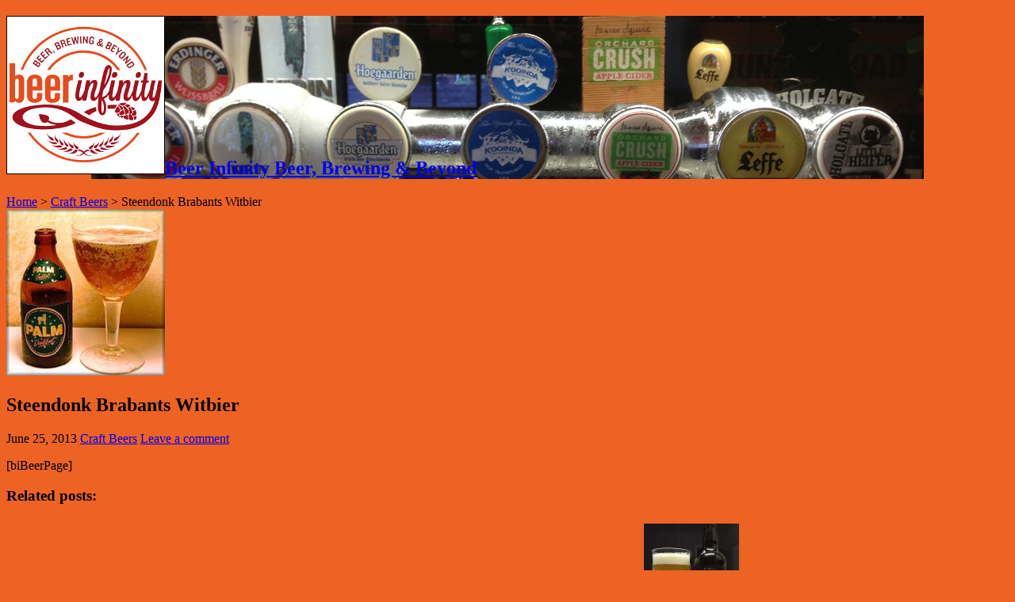

--- FILE ---
content_type: text/html; charset=UTF-8
request_url: http://www.beerinfinity.com/steendonk-brabants-witbier/
body_size: 10973
content:
<!DOCTYPE html>
<html dir="ltr" lang="en-US" prefix="og: http://ogp.me/ns#">
<head>
<meta charset="UTF-8" />
<link rel="profile" href="http://gmpg.org/xfn/11" />
<link rel="pingback" href="http://www.beerinfinity.com/xmlrpc.php" />

<!-- PRG new start -->
<link rel="stylesheet" href="https://code.jquery.com/ui/1.11.3/themes/smoothness/jquery-ui.css" />
<script src="https://code.jquery.com/jquery-1.11.3.js"></script>
<script src="https://code.jquery.com/ui/1.11.3/jquery-ui.js"></script>
<script type="text/javascript">
    jQuery(document).ready(function($){
        $("#beerName").autocomplete({ // Beer in Submit a Beer
            source: function(req, response){
                $.getJSON('http://www.beerinfinity.com/wp-admin/admin-ajax.php?callback=?&action=beerinfy_beerNameSearch', req, response);
            },
            select: function(event, ui) {
                $('#beerName').val(ui.item.label);
                return false;
            },
            minLength: 2
        });
        $("#breweryName").autocomplete({ // Brewery in Submit a Brewery & Submit a Beer
            source: function(req, response){
                $.getJSON('http://www.beerinfinity.com/wp-admin/admin-ajax.php?callback=?&action=beerinfy_breweryNameSearch', req, response);
            },
            select: function(event, ui) {
                $('#breweryName').val(ui.item.label);
                return false;
            },
            minLength: 2
        });
        $("#locationName").autocomplete({ // Location in Submit a Brewery
            source: function(req, response){
                $.getJSON('http://www.beerinfinity.com/wp-admin/admin-ajax.php?callback=?&action=beerinfy_locationNameSearch', req, response);
            },
            select: function(event, ui) {
                $('#locationName').val(ui.item.label);
                return false;
            },
            minLength: 2
        });
        $("#styleName").autocomplete({ // BJCP Style in Submit a Beer
            source: function(req, response){
                $.getJSON('http://www.beerinfinity.com/wp-admin/admin-ajax.php?callback=?&action=beerinfy_styleNameSearch', req, response);
            },
            select: function(event, ui) {
                $('#styleName').val(ui.item.label);
                return false;
            },
            minLength: 2
        });
    });
</script>
<!-- PRG new end -->

<title>Steendonk Brabants Witbier | Beer Infinity</title>
<meta property="og:title" content="Steendonk Brabants Witbier - Beer Infinity"/>
<meta property="og:type" content="article"/>
<meta property="og:description" content="[biBeerPage]"/>
<meta property="og:url" content="https://www.beerinfinity.com/steendonk-brabants-witbier/"/>
<meta property="og:site_name" content="Beer Infinity"/>
<meta property="og:image" content="https://www.beerinfinity.com/wp-content/uploads/palm-dobbel.jpg" />
	<style>img:is([sizes="auto" i], [sizes^="auto," i]) { contain-intrinsic-size: 3000px 1500px }</style>
	
		<!-- All in One SEO 4.8.7 - aioseo.com -->
	<meta name="description" content="Steendonk Brabants Witbier from Brouwerij Palm. ABV = 4.5%..." />
	<meta name="robots" content="max-image-preview:large" />
	<meta name="author" content="Beer Infinity"/>
	<meta name="keywords" content="steendonk brabants witbier,brouwerij palm beers,craft beers" />
	<link rel="canonical" href="https://www.beerinfinity.com/steendonk-brabants-witbier/" />
	<meta name="generator" content="All in One SEO (AIOSEO) 4.8.7" />
		<script type="application/ld+json" class="aioseo-schema">
			{"@context":"https:\/\/schema.org","@graph":[{"@type":"Article","@id":"https:\/\/www.beerinfinity.com\/steendonk-brabants-witbier\/#article","name":"Steendonk Brabants Witbier | Beer Infinity","headline":"Steendonk Brabants Witbier","author":{"@id":"https:\/\/www.beerinfinity.com\/author\/beerinfinity\/#author"},"publisher":{"@id":"https:\/\/www.beerinfinity.com\/#organization"},"image":{"@type":"ImageObject","url":"https:\/\/www.beerinfinity.com\/wp-content\/uploads\/palm-dobbel.jpg","width":200,"height":210},"datePublished":"2013-06-25T12:05:20-04:00","dateModified":"2013-06-25T12:05:20-04:00","inLanguage":"en-US","mainEntityOfPage":{"@id":"https:\/\/www.beerinfinity.com\/steendonk-brabants-witbier\/#webpage"},"isPartOf":{"@id":"https:\/\/www.beerinfinity.com\/steendonk-brabants-witbier\/#webpage"},"articleSection":"Craft Beers"},{"@type":"BreadcrumbList","@id":"https:\/\/www.beerinfinity.com\/steendonk-brabants-witbier\/#breadcrumblist","itemListElement":[{"@type":"ListItem","@id":"https:\/\/www.beerinfinity.com#listItem","position":1,"name":"Home","item":"https:\/\/www.beerinfinity.com","nextItem":{"@type":"ListItem","@id":"https:\/\/www.beerinfinity.com\/category\/craft-beers\/#listItem","name":"Craft Beers"}},{"@type":"ListItem","@id":"https:\/\/www.beerinfinity.com\/category\/craft-beers\/#listItem","position":2,"name":"Craft Beers","item":"https:\/\/www.beerinfinity.com\/category\/craft-beers\/","nextItem":{"@type":"ListItem","@id":"https:\/\/www.beerinfinity.com\/steendonk-brabants-witbier\/#listItem","name":"Steendonk Brabants Witbier"},"previousItem":{"@type":"ListItem","@id":"https:\/\/www.beerinfinity.com#listItem","name":"Home"}},{"@type":"ListItem","@id":"https:\/\/www.beerinfinity.com\/steendonk-brabants-witbier\/#listItem","position":3,"name":"Steendonk Brabants Witbier","previousItem":{"@type":"ListItem","@id":"https:\/\/www.beerinfinity.com\/category\/craft-beers\/#listItem","name":"Craft Beers"}}]},{"@type":"Organization","@id":"https:\/\/www.beerinfinity.com\/#organization","name":"Beer Infinity","description":"Beer, Brewing & Beyond","url":"https:\/\/www.beerinfinity.com\/"},{"@type":"Person","@id":"https:\/\/www.beerinfinity.com\/author\/beerinfinity\/#author","url":"https:\/\/www.beerinfinity.com\/author\/beerinfinity\/","name":"Beer Infinity","image":{"@type":"ImageObject","@id":"https:\/\/www.beerinfinity.com\/steendonk-brabants-witbier\/#authorImage","url":"https:\/\/secure.gravatar.com\/avatar\/529a979aa0f770fb9376bcb77cdb46e2a8f0495e6681ff967ce3bdbc5f5319d0?s=96&d=mm&r=r","width":96,"height":96,"caption":"Beer Infinity"}},{"@type":"WebPage","@id":"https:\/\/www.beerinfinity.com\/steendonk-brabants-witbier\/#webpage","url":"https:\/\/www.beerinfinity.com\/steendonk-brabants-witbier\/","name":"Steendonk Brabants Witbier | Beer Infinity","description":"Steendonk Brabants Witbier from Brouwerij Palm. ABV = 4.5%...","inLanguage":"en-US","isPartOf":{"@id":"https:\/\/www.beerinfinity.com\/#website"},"breadcrumb":{"@id":"https:\/\/www.beerinfinity.com\/steendonk-brabants-witbier\/#breadcrumblist"},"author":{"@id":"https:\/\/www.beerinfinity.com\/author\/beerinfinity\/#author"},"creator":{"@id":"https:\/\/www.beerinfinity.com\/author\/beerinfinity\/#author"},"image":{"@type":"ImageObject","url":"https:\/\/www.beerinfinity.com\/wp-content\/uploads\/palm-dobbel.jpg","@id":"https:\/\/www.beerinfinity.com\/steendonk-brabants-witbier\/#mainImage","width":200,"height":210},"primaryImageOfPage":{"@id":"https:\/\/www.beerinfinity.com\/steendonk-brabants-witbier\/#mainImage"},"datePublished":"2013-06-25T12:05:20-04:00","dateModified":"2013-06-25T12:05:20-04:00"},{"@type":"WebSite","@id":"https:\/\/www.beerinfinity.com\/#website","url":"https:\/\/www.beerinfinity.com\/","name":"Beer Infinity","description":"Beer, Brewing & Beyond","inLanguage":"en-US","publisher":{"@id":"https:\/\/www.beerinfinity.com\/#organization"}}]}
		</script>
		<!-- All in One SEO -->

<link rel='dns-prefetch' href='//fonts.googleapis.com' />
<link rel="alternate" type="application/rss+xml" title="Beer Infinity &raquo; Feed" href="https://www.beerinfinity.com/feed/" />
<link rel="alternate" type="application/rss+xml" title="Beer Infinity &raquo; Comments Feed" href="https://www.beerinfinity.com/comments/feed/" />
<link rel="alternate" type="application/rss+xml" title="Beer Infinity &raquo; Steendonk Brabants Witbier Comments Feed" href="https://www.beerinfinity.com/steendonk-brabants-witbier/feed/" />
<script type="text/javascript">
/* <![CDATA[ */
window._wpemojiSettings = {"baseUrl":"https:\/\/s.w.org\/images\/core\/emoji\/16.0.1\/72x72\/","ext":".png","svgUrl":"https:\/\/s.w.org\/images\/core\/emoji\/16.0.1\/svg\/","svgExt":".svg","source":{"concatemoji":"http:\/\/www.beerinfinity.com\/wp-includes\/js\/wp-emoji-release.min.js"}};
/*! This file is auto-generated */
!function(s,n){var o,i,e;function c(e){try{var t={supportTests:e,timestamp:(new Date).valueOf()};sessionStorage.setItem(o,JSON.stringify(t))}catch(e){}}function p(e,t,n){e.clearRect(0,0,e.canvas.width,e.canvas.height),e.fillText(t,0,0);var t=new Uint32Array(e.getImageData(0,0,e.canvas.width,e.canvas.height).data),a=(e.clearRect(0,0,e.canvas.width,e.canvas.height),e.fillText(n,0,0),new Uint32Array(e.getImageData(0,0,e.canvas.width,e.canvas.height).data));return t.every(function(e,t){return e===a[t]})}function u(e,t){e.clearRect(0,0,e.canvas.width,e.canvas.height),e.fillText(t,0,0);for(var n=e.getImageData(16,16,1,1),a=0;a<n.data.length;a++)if(0!==n.data[a])return!1;return!0}function f(e,t,n,a){switch(t){case"flag":return n(e,"\ud83c\udff3\ufe0f\u200d\u26a7\ufe0f","\ud83c\udff3\ufe0f\u200b\u26a7\ufe0f")?!1:!n(e,"\ud83c\udde8\ud83c\uddf6","\ud83c\udde8\u200b\ud83c\uddf6")&&!n(e,"\ud83c\udff4\udb40\udc67\udb40\udc62\udb40\udc65\udb40\udc6e\udb40\udc67\udb40\udc7f","\ud83c\udff4\u200b\udb40\udc67\u200b\udb40\udc62\u200b\udb40\udc65\u200b\udb40\udc6e\u200b\udb40\udc67\u200b\udb40\udc7f");case"emoji":return!a(e,"\ud83e\udedf")}return!1}function g(e,t,n,a){var r="undefined"!=typeof WorkerGlobalScope&&self instanceof WorkerGlobalScope?new OffscreenCanvas(300,150):s.createElement("canvas"),o=r.getContext("2d",{willReadFrequently:!0}),i=(o.textBaseline="top",o.font="600 32px Arial",{});return e.forEach(function(e){i[e]=t(o,e,n,a)}),i}function t(e){var t=s.createElement("script");t.src=e,t.defer=!0,s.head.appendChild(t)}"undefined"!=typeof Promise&&(o="wpEmojiSettingsSupports",i=["flag","emoji"],n.supports={everything:!0,everythingExceptFlag:!0},e=new Promise(function(e){s.addEventListener("DOMContentLoaded",e,{once:!0})}),new Promise(function(t){var n=function(){try{var e=JSON.parse(sessionStorage.getItem(o));if("object"==typeof e&&"number"==typeof e.timestamp&&(new Date).valueOf()<e.timestamp+604800&&"object"==typeof e.supportTests)return e.supportTests}catch(e){}return null}();if(!n){if("undefined"!=typeof Worker&&"undefined"!=typeof OffscreenCanvas&&"undefined"!=typeof URL&&URL.createObjectURL&&"undefined"!=typeof Blob)try{var e="postMessage("+g.toString()+"("+[JSON.stringify(i),f.toString(),p.toString(),u.toString()].join(",")+"));",a=new Blob([e],{type:"text/javascript"}),r=new Worker(URL.createObjectURL(a),{name:"wpTestEmojiSupports"});return void(r.onmessage=function(e){c(n=e.data),r.terminate(),t(n)})}catch(e){}c(n=g(i,f,p,u))}t(n)}).then(function(e){for(var t in e)n.supports[t]=e[t],n.supports.everything=n.supports.everything&&n.supports[t],"flag"!==t&&(n.supports.everythingExceptFlag=n.supports.everythingExceptFlag&&n.supports[t]);n.supports.everythingExceptFlag=n.supports.everythingExceptFlag&&!n.supports.flag,n.DOMReady=!1,n.readyCallback=function(){n.DOMReady=!0}}).then(function(){return e}).then(function(){var e;n.supports.everything||(n.readyCallback(),(e=n.source||{}).concatemoji?t(e.concatemoji):e.wpemoji&&e.twemoji&&(t(e.twemoji),t(e.wpemoji)))}))}((window,document),window._wpemojiSettings);
/* ]]> */
</script>
<style id='wp-emoji-styles-inline-css' type='text/css'>

	img.wp-smiley, img.emoji {
		display: inline !important;
		border: none !important;
		box-shadow: none !important;
		height: 1em !important;
		width: 1em !important;
		margin: 0 0.07em !important;
		vertical-align: -0.1em !important;
		background: none !important;
		padding: 0 !important;
	}
</style>
<link rel='stylesheet' id='wp-block-library-css' href='http://www.beerinfinity.com/wp-includes/css/dist/block-library/style.min.css' type='text/css' media='all' />
<style id='classic-theme-styles-inline-css' type='text/css'>
/*! This file is auto-generated */
.wp-block-button__link{color:#fff;background-color:#32373c;border-radius:9999px;box-shadow:none;text-decoration:none;padding:calc(.667em + 2px) calc(1.333em + 2px);font-size:1.125em}.wp-block-file__button{background:#32373c;color:#fff;text-decoration:none}
</style>
<style id='global-styles-inline-css' type='text/css'>
:root{--wp--preset--aspect-ratio--square: 1;--wp--preset--aspect-ratio--4-3: 4/3;--wp--preset--aspect-ratio--3-4: 3/4;--wp--preset--aspect-ratio--3-2: 3/2;--wp--preset--aspect-ratio--2-3: 2/3;--wp--preset--aspect-ratio--16-9: 16/9;--wp--preset--aspect-ratio--9-16: 9/16;--wp--preset--color--black: #000000;--wp--preset--color--cyan-bluish-gray: #abb8c3;--wp--preset--color--white: #ffffff;--wp--preset--color--pale-pink: #f78da7;--wp--preset--color--vivid-red: #cf2e2e;--wp--preset--color--luminous-vivid-orange: #ff6900;--wp--preset--color--luminous-vivid-amber: #fcb900;--wp--preset--color--light-green-cyan: #7bdcb5;--wp--preset--color--vivid-green-cyan: #00d084;--wp--preset--color--pale-cyan-blue: #8ed1fc;--wp--preset--color--vivid-cyan-blue: #0693e3;--wp--preset--color--vivid-purple: #9b51e0;--wp--preset--gradient--vivid-cyan-blue-to-vivid-purple: linear-gradient(135deg,rgba(6,147,227,1) 0%,rgb(155,81,224) 100%);--wp--preset--gradient--light-green-cyan-to-vivid-green-cyan: linear-gradient(135deg,rgb(122,220,180) 0%,rgb(0,208,130) 100%);--wp--preset--gradient--luminous-vivid-amber-to-luminous-vivid-orange: linear-gradient(135deg,rgba(252,185,0,1) 0%,rgba(255,105,0,1) 100%);--wp--preset--gradient--luminous-vivid-orange-to-vivid-red: linear-gradient(135deg,rgba(255,105,0,1) 0%,rgb(207,46,46) 100%);--wp--preset--gradient--very-light-gray-to-cyan-bluish-gray: linear-gradient(135deg,rgb(238,238,238) 0%,rgb(169,184,195) 100%);--wp--preset--gradient--cool-to-warm-spectrum: linear-gradient(135deg,rgb(74,234,220) 0%,rgb(151,120,209) 20%,rgb(207,42,186) 40%,rgb(238,44,130) 60%,rgb(251,105,98) 80%,rgb(254,248,76) 100%);--wp--preset--gradient--blush-light-purple: linear-gradient(135deg,rgb(255,206,236) 0%,rgb(152,150,240) 100%);--wp--preset--gradient--blush-bordeaux: linear-gradient(135deg,rgb(254,205,165) 0%,rgb(254,45,45) 50%,rgb(107,0,62) 100%);--wp--preset--gradient--luminous-dusk: linear-gradient(135deg,rgb(255,203,112) 0%,rgb(199,81,192) 50%,rgb(65,88,208) 100%);--wp--preset--gradient--pale-ocean: linear-gradient(135deg,rgb(255,245,203) 0%,rgb(182,227,212) 50%,rgb(51,167,181) 100%);--wp--preset--gradient--electric-grass: linear-gradient(135deg,rgb(202,248,128) 0%,rgb(113,206,126) 100%);--wp--preset--gradient--midnight: linear-gradient(135deg,rgb(2,3,129) 0%,rgb(40,116,252) 100%);--wp--preset--font-size--small: 13px;--wp--preset--font-size--medium: 20px;--wp--preset--font-size--large: 36px;--wp--preset--font-size--x-large: 42px;--wp--preset--spacing--20: 0.44rem;--wp--preset--spacing--30: 0.67rem;--wp--preset--spacing--40: 1rem;--wp--preset--spacing--50: 1.5rem;--wp--preset--spacing--60: 2.25rem;--wp--preset--spacing--70: 3.38rem;--wp--preset--spacing--80: 5.06rem;--wp--preset--shadow--natural: 6px 6px 9px rgba(0, 0, 0, 0.2);--wp--preset--shadow--deep: 12px 12px 50px rgba(0, 0, 0, 0.4);--wp--preset--shadow--sharp: 6px 6px 0px rgba(0, 0, 0, 0.2);--wp--preset--shadow--outlined: 6px 6px 0px -3px rgba(255, 255, 255, 1), 6px 6px rgba(0, 0, 0, 1);--wp--preset--shadow--crisp: 6px 6px 0px rgba(0, 0, 0, 1);}:where(.is-layout-flex){gap: 0.5em;}:where(.is-layout-grid){gap: 0.5em;}body .is-layout-flex{display: flex;}.is-layout-flex{flex-wrap: wrap;align-items: center;}.is-layout-flex > :is(*, div){margin: 0;}body .is-layout-grid{display: grid;}.is-layout-grid > :is(*, div){margin: 0;}:where(.wp-block-columns.is-layout-flex){gap: 2em;}:where(.wp-block-columns.is-layout-grid){gap: 2em;}:where(.wp-block-post-template.is-layout-flex){gap: 1.25em;}:where(.wp-block-post-template.is-layout-grid){gap: 1.25em;}.has-black-color{color: var(--wp--preset--color--black) !important;}.has-cyan-bluish-gray-color{color: var(--wp--preset--color--cyan-bluish-gray) !important;}.has-white-color{color: var(--wp--preset--color--white) !important;}.has-pale-pink-color{color: var(--wp--preset--color--pale-pink) !important;}.has-vivid-red-color{color: var(--wp--preset--color--vivid-red) !important;}.has-luminous-vivid-orange-color{color: var(--wp--preset--color--luminous-vivid-orange) !important;}.has-luminous-vivid-amber-color{color: var(--wp--preset--color--luminous-vivid-amber) !important;}.has-light-green-cyan-color{color: var(--wp--preset--color--light-green-cyan) !important;}.has-vivid-green-cyan-color{color: var(--wp--preset--color--vivid-green-cyan) !important;}.has-pale-cyan-blue-color{color: var(--wp--preset--color--pale-cyan-blue) !important;}.has-vivid-cyan-blue-color{color: var(--wp--preset--color--vivid-cyan-blue) !important;}.has-vivid-purple-color{color: var(--wp--preset--color--vivid-purple) !important;}.has-black-background-color{background-color: var(--wp--preset--color--black) !important;}.has-cyan-bluish-gray-background-color{background-color: var(--wp--preset--color--cyan-bluish-gray) !important;}.has-white-background-color{background-color: var(--wp--preset--color--white) !important;}.has-pale-pink-background-color{background-color: var(--wp--preset--color--pale-pink) !important;}.has-vivid-red-background-color{background-color: var(--wp--preset--color--vivid-red) !important;}.has-luminous-vivid-orange-background-color{background-color: var(--wp--preset--color--luminous-vivid-orange) !important;}.has-luminous-vivid-amber-background-color{background-color: var(--wp--preset--color--luminous-vivid-amber) !important;}.has-light-green-cyan-background-color{background-color: var(--wp--preset--color--light-green-cyan) !important;}.has-vivid-green-cyan-background-color{background-color: var(--wp--preset--color--vivid-green-cyan) !important;}.has-pale-cyan-blue-background-color{background-color: var(--wp--preset--color--pale-cyan-blue) !important;}.has-vivid-cyan-blue-background-color{background-color: var(--wp--preset--color--vivid-cyan-blue) !important;}.has-vivid-purple-background-color{background-color: var(--wp--preset--color--vivid-purple) !important;}.has-black-border-color{border-color: var(--wp--preset--color--black) !important;}.has-cyan-bluish-gray-border-color{border-color: var(--wp--preset--color--cyan-bluish-gray) !important;}.has-white-border-color{border-color: var(--wp--preset--color--white) !important;}.has-pale-pink-border-color{border-color: var(--wp--preset--color--pale-pink) !important;}.has-vivid-red-border-color{border-color: var(--wp--preset--color--vivid-red) !important;}.has-luminous-vivid-orange-border-color{border-color: var(--wp--preset--color--luminous-vivid-orange) !important;}.has-luminous-vivid-amber-border-color{border-color: var(--wp--preset--color--luminous-vivid-amber) !important;}.has-light-green-cyan-border-color{border-color: var(--wp--preset--color--light-green-cyan) !important;}.has-vivid-green-cyan-border-color{border-color: var(--wp--preset--color--vivid-green-cyan) !important;}.has-pale-cyan-blue-border-color{border-color: var(--wp--preset--color--pale-cyan-blue) !important;}.has-vivid-cyan-blue-border-color{border-color: var(--wp--preset--color--vivid-cyan-blue) !important;}.has-vivid-purple-border-color{border-color: var(--wp--preset--color--vivid-purple) !important;}.has-vivid-cyan-blue-to-vivid-purple-gradient-background{background: var(--wp--preset--gradient--vivid-cyan-blue-to-vivid-purple) !important;}.has-light-green-cyan-to-vivid-green-cyan-gradient-background{background: var(--wp--preset--gradient--light-green-cyan-to-vivid-green-cyan) !important;}.has-luminous-vivid-amber-to-luminous-vivid-orange-gradient-background{background: var(--wp--preset--gradient--luminous-vivid-amber-to-luminous-vivid-orange) !important;}.has-luminous-vivid-orange-to-vivid-red-gradient-background{background: var(--wp--preset--gradient--luminous-vivid-orange-to-vivid-red) !important;}.has-very-light-gray-to-cyan-bluish-gray-gradient-background{background: var(--wp--preset--gradient--very-light-gray-to-cyan-bluish-gray) !important;}.has-cool-to-warm-spectrum-gradient-background{background: var(--wp--preset--gradient--cool-to-warm-spectrum) !important;}.has-blush-light-purple-gradient-background{background: var(--wp--preset--gradient--blush-light-purple) !important;}.has-blush-bordeaux-gradient-background{background: var(--wp--preset--gradient--blush-bordeaux) !important;}.has-luminous-dusk-gradient-background{background: var(--wp--preset--gradient--luminous-dusk) !important;}.has-pale-ocean-gradient-background{background: var(--wp--preset--gradient--pale-ocean) !important;}.has-electric-grass-gradient-background{background: var(--wp--preset--gradient--electric-grass) !important;}.has-midnight-gradient-background{background: var(--wp--preset--gradient--midnight) !important;}.has-small-font-size{font-size: var(--wp--preset--font-size--small) !important;}.has-medium-font-size{font-size: var(--wp--preset--font-size--medium) !important;}.has-large-font-size{font-size: var(--wp--preset--font-size--large) !important;}.has-x-large-font-size{font-size: var(--wp--preset--font-size--x-large) !important;}
:where(.wp-block-post-template.is-layout-flex){gap: 1.25em;}:where(.wp-block-post-template.is-layout-grid){gap: 1.25em;}
:where(.wp-block-columns.is-layout-flex){gap: 2em;}:where(.wp-block-columns.is-layout-grid){gap: 2em;}
:root :where(.wp-block-pullquote){font-size: 1.5em;line-height: 1.6;}
</style>
<link rel='stylesheet' id='wmlp_lightbox_css-css' href='http://www.beerinfinity.com/wp-content/plugins/wp-masonry-layout-pro/js/colorbox/colorbox.css' type='text/css' media='all' />
<link rel='stylesheet' id='wmlp_client_style-css' href='http://www.beerinfinity.com/wp-content/plugins/wp-masonry-layout-pro/css/wmlc_client.css' type='text/css' media='all' />
<link rel='stylesheet' id='wmlp_icon_style-css' href='http://www.beerinfinity.com/wp-content/plugins/wp-masonry-layout-pro/icons/style.css' type='text/css' media='all' />
<link rel='stylesheet' id='tie-style-css' href='http://www.beerinfinity.com/wp-content/themes/sahifa/style.css' type='text/css' media='all' />
<link rel='stylesheet' id='tie-ilightbox-skin-css' href='http://www.beerinfinity.com/wp-content/themes/sahifa/css/ilightbox/dark-skin/skin.css' type='text/css' media='all' />
<link rel='stylesheet' id='Droid+Sans-css' href='http://fonts.googleapis.com/css?family=Droid+Sans%3Aregular%2C700' type='text/css' media='all' />
<link rel='stylesheet' id='yarpp-thumbnails-css' href='http://www.beerinfinity.com/wp-content/plugins/yet-another-related-posts-plugin/style/styles_thumbnails.css' type='text/css' media='all' />
<style id='yarpp-thumbnails-inline-css' type='text/css'>
.yarpp-thumbnails-horizontal .yarpp-thumbnail {width: 130px;height: 170px;margin: 5px;margin-left: 0px;}.yarpp-thumbnail > img, .yarpp-thumbnail-default {width: 120px;height: 120px;margin: 5px;}.yarpp-thumbnails-horizontal .yarpp-thumbnail-title {margin: 7px;margin-top: 0px;width: 120px;}.yarpp-thumbnail-default > img {min-height: 120px;min-width: 120px;}
</style>
<script type="text/javascript" src="http://www.beerinfinity.com/wp-includes/js/jquery/jquery.min.js" id="jquery-core-js"></script>
<script type="text/javascript" src="http://www.beerinfinity.com/wp-includes/js/jquery/jquery-migrate.min.js" id="jquery-migrate-js"></script>
<script type="text/javascript" src="http://www.beerinfinity.com/wp-content/plugins/wp-masonry-layout-pro/js/wmljs.js" id="wmljs-js"></script>
<script type="text/javascript" src="http://www.beerinfinity.com/wp-content/plugins/wp-masonry-layout-pro/js/jquery.infinitescroll.min.js" id="wmlp_infinity_scroll-js"></script>
<script type="text/javascript" src="http://www.beerinfinity.com/wp-content/plugins/wp-masonry-layout-pro/js/colorbox/jquery.colorbox-min.js" id="wmlp_lightbox_js-js"></script>
<script type="text/javascript" src="http://www.beerinfinity.com/wp-content/plugins/wp-masonry-layout-pro/js/jquery.lazyload.min.js" id="wmlp_lazy_load_js-js"></script>
<link rel="https://api.w.org/" href="https://www.beerinfinity.com/wp-json/" /><link rel="alternate" title="JSON" type="application/json" href="https://www.beerinfinity.com/wp-json/wp/v2/posts/31149" /><link rel="EditURI" type="application/rsd+xml" title="RSD" href="https://www.beerinfinity.com/xmlrpc.php?rsd" />
<meta name="generator" content="WordPress 6.8.2" />
<link rel='shortlink' href='https://www.beerinfinity.com/?p=31149' />
<link rel="alternate" title="oEmbed (JSON)" type="application/json+oembed" href="https://www.beerinfinity.com/wp-json/oembed/1.0/embed?url=https%3A%2F%2Fwww.beerinfinity.com%2Fsteendonk-brabants-witbier%2F" />
<link rel="alternate" title="oEmbed (XML)" type="text/xml+oembed" href="https://www.beerinfinity.com/wp-json/oembed/1.0/embed?url=https%3A%2F%2Fwww.beerinfinity.com%2Fsteendonk-brabants-witbier%2F&#038;format=xml" />
<link rel="shortcut icon" href="http://www.beerinfinity.com/wp-content/uploads/2013/02/favicon-bi-32x32.ico" title="Favicon" />
<!--[if IE]>
<script type="text/javascript">jQuery(document).ready(function (){ jQuery(".menu-item").has("ul").children("a").attr("aria-haspopup", "true");});</script>
<![endif]-->
<!--[if lt IE 9]>
<script src="http://www.beerinfinity.com/wp-content/themes/sahifa/js/html5.js"></script>
<script src="http://www.beerinfinity.com/wp-content/themes/sahifa/js/selectivizr-min.js"></script>
<![endif]-->
<!--[if IE 9]>
<link rel="stylesheet" type="text/css" media="all" href="http://www.beerinfinity.com/wp-content/themes/sahifa/css/ie9.css" />
<![endif]-->
<!--[if IE 8]>
<link rel="stylesheet" type="text/css" media="all" href="http://www.beerinfinity.com/wp-content/themes/sahifa/css/ie8.css" />
<![endif]-->
<!--[if IE 7]>
<link rel="stylesheet" type="text/css" media="all" href="http://www.beerinfinity.com/wp-content/themes/sahifa/css/ie7.css" />
<![endif]-->


<meta name="viewport" content="width=device-width, initial-scale=1.0" />
<link rel="apple-touch-icon-precomposed" sizes="144x144" href="http://www.beerinfinity.com/wp-content/uploads/beer-infinity-144x144-border.png" />
<link rel="apple-touch-icon-precomposed" sizes="120x120" href="http://www.beerinfinity.com/wp-content/uploads/beer-infinity-120x120-border.png" />
<link rel="apple-touch-icon-precomposed" sizes="72x72" href="http://www.beerinfinity.com/wp-content/uploads/beer-infinity-72x72-border.png" />
<link rel="apple-touch-icon-precomposed" href="http://www.beerinfinity.com/wp-content/uploads/beer-infinity-57x57-border.png" />

<style type="text/css">
	.gmnoprint img {
		max-width: none; 
	}
</style>

<style type="text/css" media="screen">

body{
	color :&lt;br /&gt;&lt;b&gt;Notice&lt;/b&gt;:  Trying to access array offset on value of type bool in &lt;b&gt;/home/beerinfy/public_html/wp-content/themes/sahifa/framework/admin/framework-options.php&lt;/b&gt; on line &lt;b&gt;264&lt;/b&gt;&lt;br /&gt;;
}

.logo h1 a, .logo h2 a{
	color :&lt;br /&gt;&lt;b&gt;Notice&lt;/b&gt;:  Trying to access array offset on value of type bool in &lt;b&gt;/home/beerinfy/public_html/wp-content/themes/sahifa/framework/admin/framework-options.php&lt;/b&gt; on line &lt;b&gt;264&lt;/b&gt;&lt;br /&gt;;
}

.logo span{
	color :&lt;br /&gt;&lt;b&gt;Notice&lt;/b&gt;:  Trying to access array offset on value of type bool in &lt;b&gt;/home/beerinfy/public_html/wp-content/themes/sahifa/framework/admin/framework-options.php&lt;/b&gt; on line &lt;b&gt;264&lt;/b&gt;&lt;br /&gt;;
}

.top-nav, .top-nav ul li a {
	color :#b22424;
	font-size : 14px;
	font-weight: bold;
	font-style: normal;
}

#main-nav, #main-nav ul li a{
	color :&lt;br /&gt;&lt;b&gt;Notice&lt;/b&gt;:  Undefined index: color in &lt;b&gt;/home/beerinfy/public_html/wp-content/themes/sahifa/framework/admin/framework-options.php&lt;/b&gt; on line &lt;b&gt;264&lt;/b&gt;&lt;br /&gt;;
	font-size : 14px;
	font-weight: bold;
	font-style: normal;
}

.breaking-news span.breaking-news-title{
	color :&lt;br /&gt;&lt;b&gt;Notice&lt;/b&gt;:  Trying to access array offset on value of type bool in &lt;b&gt;/home/beerinfy/public_html/wp-content/themes/sahifa/framework/admin/framework-options.php&lt;/b&gt; on line &lt;b&gt;264&lt;/b&gt;&lt;br /&gt;;
}

.page-title{
	color :&lt;br /&gt;&lt;b&gt;Notice&lt;/b&gt;:  Trying to access array offset on value of type bool in &lt;b&gt;/home/beerinfy/public_html/wp-content/themes/sahifa/framework/admin/framework-options.php&lt;/b&gt; on line &lt;b&gt;264&lt;/b&gt;&lt;br /&gt;;
}

.post-title{
	color :&lt;br /&gt;&lt;b&gt;Notice&lt;/b&gt;:  Trying to access array offset on value of type bool in &lt;b&gt;/home/beerinfy/public_html/wp-content/themes/sahifa/framework/admin/framework-options.php&lt;/b&gt; on line &lt;b&gt;264&lt;/b&gt;&lt;br /&gt;;
}

h2.post-box-title, h2.post-box-title a{
	color :&lt;br /&gt;&lt;b&gt;Notice&lt;/b&gt;:  Trying to access array offset on value of type bool in &lt;b&gt;/home/beerinfy/public_html/wp-content/themes/sahifa/framework/admin/framework-options.php&lt;/b&gt; on line &lt;b&gt;264&lt;/b&gt;&lt;br /&gt;;
}

h3.post-box-title, h3.post-box-title a{
	color :&lt;br /&gt;&lt;b&gt;Notice&lt;/b&gt;:  Trying to access array offset on value of type bool in &lt;b&gt;/home/beerinfy/public_html/wp-content/themes/sahifa/framework/admin/framework-options.php&lt;/b&gt; on line &lt;b&gt;264&lt;/b&gt;&lt;br /&gt;;
}

p.post-meta, p.post-meta a{
	color :&lt;br /&gt;&lt;b&gt;Notice&lt;/b&gt;:  Trying to access array offset on value of type bool in &lt;b&gt;/home/beerinfy/public_html/wp-content/themes/sahifa/framework/admin/framework-options.php&lt;/b&gt; on line &lt;b&gt;264&lt;/b&gt;&lt;br /&gt;;
}

body.single .entry, body.page .entry{
	color :&lt;br /&gt;&lt;b&gt;Notice&lt;/b&gt;:  Trying to access array offset on value of type bool in &lt;b&gt;/home/beerinfy/public_html/wp-content/themes/sahifa/framework/admin/framework-options.php&lt;/b&gt; on line &lt;b&gt;264&lt;/b&gt;&lt;br /&gt;;
}

blockquote p{
	color :&lt;br /&gt;&lt;b&gt;Notice&lt;/b&gt;:  Trying to access array offset on value of type bool in &lt;b&gt;/home/beerinfy/public_html/wp-content/themes/sahifa/framework/admin/framework-options.php&lt;/b&gt; on line &lt;b&gt;264&lt;/b&gt;&lt;br /&gt;;
}

.widget-top h4, .widget-top h4 a{
	color :&lt;br /&gt;&lt;b&gt;Notice&lt;/b&gt;:  Trying to access array offset on value of type bool in &lt;b&gt;/home/beerinfy/public_html/wp-content/themes/sahifa/framework/admin/framework-options.php&lt;/b&gt; on line &lt;b&gt;264&lt;/b&gt;&lt;br /&gt;;
}

.footer-widget-top h4, .footer-widget-top h4 a{
	color :&lt;br /&gt;&lt;b&gt;Notice&lt;/b&gt;:  Trying to access array offset on value of type bool in &lt;b&gt;/home/beerinfy/public_html/wp-content/themes/sahifa/framework/admin/framework-options.php&lt;/b&gt; on line &lt;b&gt;264&lt;/b&gt;&lt;br /&gt;;
}

#featured-posts .featured-title h2 a{
	color :&lt;br /&gt;&lt;b&gt;Notice&lt;/b&gt;:  Trying to access array offset on value of type bool in &lt;b&gt;/home/beerinfy/public_html/wp-content/themes/sahifa/framework/admin/framework-options.php&lt;/b&gt; on line &lt;b&gt;264&lt;/b&gt;&lt;br /&gt;;
}

.ei-title h2, .slider-caption h2 a, .content .slider-caption h2 a, .slider-caption h2, .content .slider-caption h2, .content .ei-title h2{
	color :&lt;br /&gt;&lt;b&gt;Notice&lt;/b&gt;:  Trying to access array offset on value of type bool in &lt;b&gt;/home/beerinfy/public_html/wp-content/themes/sahifa/framework/admin/framework-options.php&lt;/b&gt; on line &lt;b&gt;264&lt;/b&gt;&lt;br /&gt;;
}

.cat-box-title h2, .cat-box-title h2 a, .block-head h3, #respond h3, #comments-title, h2.review-box-header, .woocommerce-tabs .entry-content h2, .woocommerce .related.products h2, .entry .woocommerce h2, .woocommerce-billing-fields h3, .woocommerce-shipping-fields h3, #order_review_heading, #bbpress-forums fieldset.bbp-form legend, #buddypress .item-body h4, #buddypress #item-body h4{
	color :&lt;br /&gt;&lt;b&gt;Notice&lt;/b&gt;:  Trying to access array offset on value of type bool in &lt;b&gt;/home/beerinfy/public_html/wp-content/themes/sahifa/framework/admin/framework-options.php&lt;/b&gt; on line &lt;b&gt;264&lt;/b&gt;&lt;br /&gt;;
}

::-webkit-scrollbar {
	width: 8px;
	height:8px;
}

#main-nav,
.cat-box-content,
#sidebar .widget-container,
.post-listing,
#commentform {
	border-bottom-color: #ed6323;
}

.search-block .search-button,
#topcontrol,
#main-nav ul li.current-menu-item a,
#main-nav ul li.current-menu-item a:hover,
#main-nav ul li.current_page_parent a,
#main-nav ul li.current_page_parent a:hover,
#main-nav ul li.current-menu-parent a,
#main-nav ul li.current-menu-parent a:hover,
#main-nav ul li.current-page-ancestor a,
#main-nav ul li.current-page-ancestor a:hover,
.pagination span.current,
.share-post span.share-text,
.flex-control-paging li a.flex-active,
.ei-slider-thumbs li.ei-slider-element,
.review-percentage .review-item span span,
.review-final-score,
.button,
a.button,
a.more-link,
#main-content input[type="submit"],
.form-submit #submit,
#login-form .login-button,
.widget-feedburner .feedburner-subscribe,
input[type="submit"],
#buddypress button,
#buddypress a.button,
#buddypress input[type=submit],
#buddypress input[type=reset],
#buddypress ul.button-nav li a,
#buddypress div.generic-button a,
#buddypress .comment-reply-link,
#buddypress div.item-list-tabs ul li a span,
#buddypress div.item-list-tabs ul li.selected a,
#buddypress div.item-list-tabs ul li.current a,
#buddypress #members-directory-form div.item-list-tabs ul li.selected span,
#members-list-options a.selected,
#groups-list-options a.selected,
body.dark-skin #buddypress div.item-list-tabs ul li a span,
body.dark-skin #buddypress div.item-list-tabs ul li.selected a,
body.dark-skin #buddypress div.item-list-tabs ul li.current a,
body.dark-skin #members-list-options a.selected,
body.dark-skin #groups-list-options a.selected,
.search-block-large .search-button,
#featured-posts .flex-next:hover,
#featured-posts .flex-prev:hover,
a.tie-cart span.shooping-count,
.woocommerce span.onsale,
.woocommerce-page span.onsale ,
.woocommerce .widget_price_filter .ui-slider .ui-slider-handle,
.woocommerce-page .widget_price_filter .ui-slider .ui-slider-handle,
#check-also-close,
a.post-slideshow-next,
a.post-slideshow-prev,
.widget_price_filter .ui-slider .ui-slider-handle,
.quantity .minus:hover,
.quantity .plus:hover,
.mejs-container .mejs-controls .mejs-time-rail .mejs-time-current,
#reading-position-indicator  {
	background-color:#ed6323;
}

::-webkit-scrollbar-thumb{
	background-color:#ed6323 !important;
}

#theme-footer,
#theme-header,
.top-nav ul li.current-menu-item:before,
#main-nav .menu-sub-content ,
#main-nav ul ul,
#check-also-box {
	border-top-color: #ed6323;
}

.search-block:after {
	border-right-color:#ed6323;
}

body.rtl .search-block:after {
	border-left-color:#ed6323;
}

#main-nav ul > li.menu-item-has-children:hover > a:after,
#main-nav ul > li.mega-menu:hover > a:after {
	border-color:transparent transparent #ed6323;
}

.widget.timeline-posts li a:hover,
.widget.timeline-posts li a:hover span.tie-date {
	color: #ed6323;
}

.widget.timeline-posts li a:hover span.tie-date:before {
	background: #ed6323;
	border-color: #ed6323;
}

#order_review,
#order_review_heading {
	border-color: #ed6323;
}


body {
	background-color: #ed6323 !important;
	background-image : url(http://www.beerinfinity.com/wp-content/themes/sahifa/images/patterns/body-bg1.png);
	background-position: top center;
}

body.single .post .entry a, body.page .post .entry a {
	text-decoration: underline;
}
		
body.single .post .entry a:hover, body.page .post .entry a:hover {
	color: #B22524;
	text-decoration: underline;
}
		
.top-nav ul li a:hover, .top-nav ul li:hover > a, .top-nav ul :hover > a , .top-nav ul li.current-menu-item a {
	color: #000000;
}
		
.top-nav ul li a , .top-nav ul ul a {
	color: #ffffff;
}
		
.top-nav, .top-nav ul ul {
	background-color:#ed6323 !important; 
				}


#theme-header {
	background-color:#ed6323 !important; 
	background-image: url('http://www.beerinfinity.com/wp-content/uploads/cookie-bar-melbourne.jpg') !important; 
	background-repeat:no-repeat !important; 
		background-position:center center !important; 
}


#theme-footer {
	background-color:#b22424 !important; 
				}


.cat-box-content, #sidebar .widget-container, .post-listing, .column2 li.first-news, .wide-box li.first-news, #commentform  {
	background-color:&lt;br /&gt;&lt;b&gt;Notice&lt;/b&gt;:  Trying to access array offset on value of type bool in &lt;b&gt;/home/beerinfy/public_html/wp-content/themes/sahifa/framework/admin/framework-options.php&lt;/b&gt; on line &lt;b&gt;168&lt;/b&gt;&lt;br /&gt; !important; 
				}


#main-content { background:&lt;br /&gt;&lt;b&gt;Notice&lt;/b&gt;:  Trying to access array offset on value of type bool in &lt;b&gt;/home/beerinfy/public_html/wp-content/themes/sahifa/framework/admin/framework-options.php&lt;/b&gt; on line &lt;b&gt;168&lt;/b&gt;&lt;br /&gt;     ;}

.breaking-news span.breaking-news-title {background: #ed6323;}

</style>

</head>
<body id="top" class="wp-singular post-template-default single single-post postid-31149 single-format-standard wp-theme-sahifa lazy-enabled">

<div class="wrapper-outer">

	<div class="background-cover"></div>


		<div id="wrapper" class="boxed">
		<div class="inner-wrapper">

		<header id="theme-header" class="theme-header">
			
		<div class="header-content">

		
			<div class="logo" style=" margin-top:5px; margin-bottom:5px;">
			<h2>								<a title="Beer Infinity" href="https://www.beerinfinity.com/">
					<img src="http://www.beerinfinity.com/wp-content/uploads/2013/02/beer-infinity-200x200-border.png" alt="Beer Infinity"  /><strong>Beer Infinity Beer, Brewing &amp; Beyond</strong>
				</a>
			</h2>			</div><!-- .logo /-->
						<div class="clear"></div>

		</div>
									</header><!-- #header /-->

	
	
	<div id="main-content" class="container">

	
	
	
	
	
	<div class="content">

		
		<div xmlns:v="http://rdf.data-vocabulary.org/#"  id="crumbs"><span typeof="v:Breadcrumb"><a rel="v:url" property="v:title" class="crumbs-home" href="https://www.beerinfinity.com">Home</a></span> <span class="delimiter">&gt;</span> <span typeof="v:Breadcrumb"><a rel="v:url" property="v:title" href="https://www.beerinfinity.com/category/craft-beers/">Craft Beers</a></span> <span class="delimiter">&gt;</span> <span class="current">Steendonk Brabants Witbier</span></div>
		

		
		<article class="post-listing post-31149 post type-post status-publish format-standard has-post-thumbnail  category-craft-beers" id="the-post">
			
			<div class="single-post-thumb">
			<img width="200" height="210" src="https://www.beerinfinity.com/wp-content/uploads/palm-dobbel.jpg" class="attachment-slider size-slider wp-post-image" alt="" decoding="async" />		</div>
	
		


			<div class="post-inner">

							<h1 class="name post-title entry-title"><span itemprop="name">Steendonk Brabants Witbier</span></h1>

						
<p class="post-meta">
	
		
	<span class="tie-date"><i class="fa fa-clock-o"></i>June 25, 2013</span>	
	<span class="post-cats"><i class="fa fa-folder"></i><a href="https://www.beerinfinity.com/category/craft-beers/" rel="category tag">Craft Beers</a></span>
	
	<span class="post-comments"><i class="fa fa-comments"></i><a href="https://www.beerinfinity.com/steendonk-brabants-witbier/#respond">Leave a comment</a></span>
</p>
<div class="clear"></div>
			
				<div class="entry">
					
					
					[biBeerPage]
<div class='yarpp yarpp-related yarpp-related-website yarpp-template-thumbnails'>
<!-- YARPP Thumbnails -->
<h3>Related posts:</h3>
<div class="yarpp-thumbnails-horizontal">
<a class='yarpp-thumbnail' rel='norewrite' href='https://www.beerinfinity.com/palm-steendonk/' title='Palm Steendonk'>
<span class="yarpp-thumbnail-default"><img src="http://www.beerinfinity.com/wp-content/themes/sahifa/images/beer-infinity-120x120.jpg" alt="Default Thumbnail" data-pin-nopin="true" /></span><span class="yarpp-thumbnail-title">Palm Steendonk</span></a>
<a class='yarpp-thumbnail' rel='norewrite' href='https://www.beerinfinity.com/kluis-witbier/' title='Kluis Witbier'>
<span class="yarpp-thumbnail-default"><img src="http://www.beerinfinity.com/wp-content/themes/sahifa/images/beer-infinity-120x120.jpg" alt="Default Thumbnail" data-pin-nopin="true" /></span><span class="yarpp-thumbnail-title">Kluis Witbier</span></a>
<a class='yarpp-thumbnail' rel='norewrite' href='https://www.beerinfinity.com/limburg-witbier/' title='Limburg Witbier'>
<span class="yarpp-thumbnail-default"><img src="http://www.beerinfinity.com/wp-content/themes/sahifa/images/beer-infinity-120x120.jpg" alt="Default Thumbnail" data-pin-nopin="true" /></span><span class="yarpp-thumbnail-title">Limburg Witbier</span></a>
<a class='yarpp-thumbnail' rel='norewrite' href='https://www.beerinfinity.com/gainford-witbier/' title='Gainford Witbier'>
<img width="120" height="120" src="https://www.beerinfinity.com/wp-content/uploads/gainford-witbier-beer-120x120.jpg" class="attachment-yarpp-thumbnail size-yarpp-thumbnail wp-post-image" alt="" data-pin-nopin="true" srcset="https://www.beerinfinity.com/wp-content/uploads/gainford-witbier-beer-120x120.jpg 120w, https://www.beerinfinity.com/wp-content/uploads/gainford-witbier-beer-150x150.jpg 150w, https://www.beerinfinity.com/wp-content/uploads/gainford-witbier-beer-55x55.jpg 55w" sizes="(max-width: 120px) 100vw, 120px" /><span class="yarpp-thumbnail-title">Gainford Witbier</span></a>
</div>
</div>
					
									</div><!-- .entry /-->


								<div class="clear"></div>
			</div><!-- .post-inner -->

			<script type="application/ld+json">{"@context":"http:\/\/schema.org","@type":"NewsArticle","dateCreated":"2013-06-25T12:05:20-04:00","datePublished":"2013-06-25T12:05:20-04:00","dateModified":"2013-06-25T12:05:20-04:00","headline":"Steendonk Brabants Witbier","name":"Steendonk Brabants Witbier","keywords":[],"url":"https:\/\/www.beerinfinity.com\/steendonk-brabants-witbier\/","description":"[biBeerPage]","copyrightYear":"2013","publisher":{"@id":"#Publisher","@type":"Organization","name":"Beer Infinity","logo":{"@type":"ImageObject","url":"http:\/\/www.beerinfinity.com\/wp-content\/uploads\/2013\/02\/beer-infinity-200x200-border.png"}},"sourceOrganization":{"@id":"#Publisher"},"copyrightHolder":{"@id":"#Publisher"},"mainEntityOfPage":{"@type":"WebPage","@id":"https:\/\/www.beerinfinity.com\/steendonk-brabants-witbier\/"},"author":{"@type":"Person","name":"Beer Infinity","url":"https:\/\/www.beerinfinity.com\/author\/beerinfinity\/"},"articleSection":"Craft Beers","articleBody":"[biBeerPage]","image":{"@type":"ImageObject","url":"https:\/\/www.beerinfinity.com\/wp-content\/uploads\/palm-dobbel.jpg","width":696,"height":210}}</script>
		</article><!-- .post-listing -->
		

		<div class="e3lan e3lan-post">		<script type="text/javascript">
			var adWidth = jQuery(document).width();
			google_ad_client = "pub-6618086772101818";
			 if ( adWidth >= 468 ) {
			  google_ad_slot	= "";
			  google_ad_width 	= 468;
			  google_ad_height 	= 60;
			}else {
			  google_ad_slot 	= "";
			  google_ad_width 	= 300;
			  google_ad_height 	= 250;
			}
		</script>

		<script src="http://pagead2.googlesyndication.com/pagead/show_ads.js"></script>
				</div>
		

		
		
		
		
				
<div id="comments">


<div class="clear"></div>
	<div id="respond" class="comment-respond">
		<h3 id="reply-title" class="comment-reply-title">Leave a Reply <small><a rel="nofollow" id="cancel-comment-reply-link" href="/steendonk-brabants-witbier/#respond" style="display:none;">Cancel reply</a></small></h3><form action="http://www.beerinfinity.com/wp-comments-post.php" method="post" id="commentform" class="comment-form"><p class="comment-notes"><span id="email-notes">Your email address will not be published.</span> <span class="required-field-message">Required fields are marked <span class="required">*</span></span></p><p class="comment-form-comment"><label for="comment">Comment <span class="required">*</span></label> <textarea id="comment" name="comment" cols="45" rows="8" maxlength="65525" required></textarea></p><p class="comment-form-author"><label for="author">Name <span class="required">*</span></label> <input id="author" name="author" type="text" value="" size="30" maxlength="245" autocomplete="name" required /></p>
<p class="comment-form-email"><label for="email">Email <span class="required">*</span></label> <input id="email" name="email" type="email" value="" size="30" maxlength="100" aria-describedby="email-notes" autocomplete="email" required /></p>
<p class="comment-form-url"><label for="url">Website</label> <input id="url" name="url" type="url" value="" size="30" maxlength="200" autocomplete="url" /></p>
<p class="form-submit"><input name="submit" type="submit" id="submit" class="submit" value="Post Comment" /> <input type='hidden' name='comment_post_ID' value='31149' id='comment_post_ID' />
<input type='hidden' name='comment_parent' id='comment_parent' value='0' />
</p><p style="display: none;"><input type="hidden" id="akismet_comment_nonce" name="akismet_comment_nonce" value="00bcb949e1" /></p><p style="display: none !important;" class="akismet-fields-container" data-prefix="ak_"><label>&#916;<textarea name="ak_hp_textarea" cols="45" rows="8" maxlength="100"></textarea></label><input type="hidden" id="ak_js_1" name="ak_js" value="199"/><script>document.getElementById( "ak_js_1" ).setAttribute( "value", ( new Date() ).getTime() );</script></p></form>	</div><!-- #respond -->
	

</div><!-- #comments -->

	</div><!-- .content -->
<aside id="sidebar">
	<div class="theiaStickySidebar">
	</div><!-- .theiaStickySidebar /-->
</aside><!-- #sidebar /-->	<div class="clear"></div>
</div><!-- .container /-->

				
<div class="clear"></div>
<div class="footer-bottom">
	<div class="container">
		<div class="alignright">
			<a href="https://www.beerinfinity.com/about-us/"><em>About</em></a> - <a href="http://www.beerinfinity.com/copyright-notice/"><em>Copyright</em></a> - <a href="http://www.beerinfinity.com/privacy-policy/"><em>Privacy</em></a> - <a href="https://www.beerinfinity.com/beer-styles/"><em>Styles</em></a> - <a href="http://www.beerinfinity.com/terms-conditions/"><em>T&C's</em></a>		</div>
				
		<div class="alignleft">
			© Copyright <strong>Beer Infinity</strong> 2013-2026. All rights reserved.		</div>
		<div class="clear"></div>
	</div><!-- .Container -->
</div><!-- .Footer bottom -->

</div><!-- .inner-Wrapper -->
</div><!-- #Wrapper -->
</div><!-- .Wrapper-outer -->
	<div id="topcontrol" class="fa fa-angle-up" title="Scroll To Top"></div>
<div id="fb-root"></div>
<script type="speculationrules">
{"prefetch":[{"source":"document","where":{"and":[{"href_matches":"\/*"},{"not":{"href_matches":["\/wp-*.php","\/wp-admin\/*","\/wp-content\/uploads\/*","\/wp-content\/*","\/wp-content\/plugins\/*","\/wp-content\/themes\/sahifa\/*","\/*\\?(.+)"]}},{"not":{"selector_matches":"a[rel~=\"nofollow\"]"}},{"not":{"selector_matches":".no-prefetch, .no-prefetch a"}}]},"eagerness":"conservative"}]}
</script>
<script>
	jQuery( document ).ready( function() {
		jQuery( ".magnific-image-link" ).magnificPopup({type: "image"});
	});
</script><div id="reading-position-indicator"></div><link rel='stylesheet' id='yarppRelatedCss-css' href='http://www.beerinfinity.com/wp-content/plugins/yet-another-related-posts-plugin/style/related.css' type='text/css' media='all' />
<script type="text/javascript" src="http://www.beerinfinity.com/wp-includes/js/imagesloaded.min.js" id="imagesloaded-js"></script>
<script type="text/javascript" src="http://www.beerinfinity.com/wp-includes/js/masonry.min.js" id="masonry-js"></script>
<script type="text/javascript" id="tie-scripts-js-extra">
/* <![CDATA[ */
var tie = {"mobile_menu_active":"","mobile_menu_top":"","lightbox_all":"","lightbox_gallery":"","woocommerce_lightbox":"yes","lightbox_skin":"dark","lightbox_thumb":"vertical","lightbox_arrows":"","sticky_sidebar":"","is_singular":"1","SmothScroll":"true","reading_indicator":"true","lang_no_results":"No Results","lang_results_found":"Results Found"};
/* ]]> */
</script>
<script type="text/javascript" src="http://www.beerinfinity.com/wp-content/themes/sahifa/js/tie-scripts.js" id="tie-scripts-js"></script>
<script type="text/javascript" src="http://www.beerinfinity.com/wp-content/themes/sahifa/js/ilightbox.packed.js" id="tie-ilightbox-js"></script>
<script type="text/javascript" src="http://www.beerinfinity.com/wp-content/themes/sahifa/js/validation.js" id="tie-validation-js"></script>
<script type="text/javascript" src="http://www.beerinfinity.com/wp-includes/js/comment-reply.min.js" id="comment-reply-js" async="async" data-wp-strategy="async"></script>
<script defer type="text/javascript" src="http://www.beerinfinity.com/wp-content/plugins/akismet/_inc/akismet-frontend.js" id="akismet-frontend-js"></script>
</body>
</html>

--- FILE ---
content_type: text/html; charset=utf-8
request_url: https://www.google.com/recaptcha/api2/aframe
body_size: 262
content:
<!DOCTYPE HTML><html><head><meta http-equiv="content-type" content="text/html; charset=UTF-8"></head><body><script nonce="rwXrbxH8hat8m1dinhBuxQ">/** Anti-fraud and anti-abuse applications only. See google.com/recaptcha */ try{var clients={'sodar':'https://pagead2.googlesyndication.com/pagead/sodar?'};window.addEventListener("message",function(a){try{if(a.source===window.parent){var b=JSON.parse(a.data);var c=clients[b['id']];if(c){var d=document.createElement('img');d.src=c+b['params']+'&rc='+(localStorage.getItem("rc::a")?sessionStorage.getItem("rc::b"):"");window.document.body.appendChild(d);sessionStorage.setItem("rc::e",parseInt(sessionStorage.getItem("rc::e")||0)+1);localStorage.setItem("rc::h",'1769099699661');}}}catch(b){}});window.parent.postMessage("_grecaptcha_ready", "*");}catch(b){}</script></body></html>